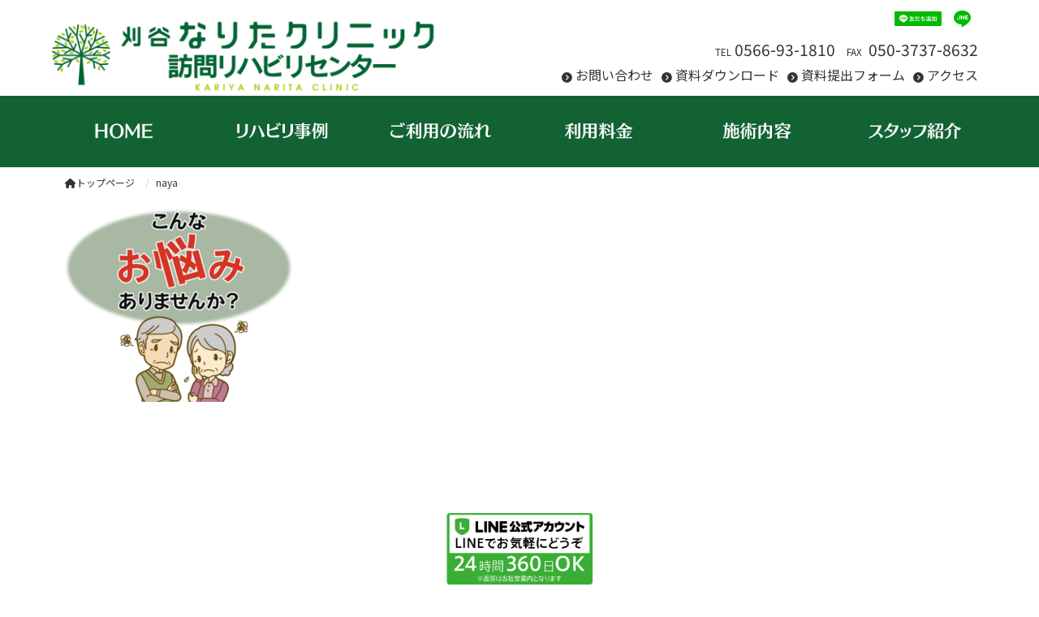

--- FILE ---
content_type: text/html; charset=UTF-8
request_url: https://www.narita-clinic.com/case/naya/
body_size: 7713
content:
<!DOCTYPE html>
<html lang="jp">
    <head prefix="og: http://ogp.me/ns# fb: http://ogp.me/ns/fb# article: http://ogp.me/ns/article#">
    <meta http-equiv="content-type" content="text/html; charset=UTF-8">
    <meta charset="UTF-8" />
    <meta name="author" content="刈谷の訪問リハビリセンター|刈谷なりたクリニック 訪問リハビリセンター">
    
    <meta http-equiv="X-UA-Compatible" content="IE=edge">
    <meta name="viewport" content="width=device-width, initial-scale=1">
    <meta name="keywords" content="刈谷,訪問リハビリセンター,刈谷なりたクリニック 訪問リハビリセンター,リハビリ事例">
    <meta name="description" content="刈谷の訪問リハビリセンター|刈谷なりたクリニック 訪問リハビリセンターです。ケアマネージャの方、ソーシャルワーカーの方、個人の方やご家族が訪問リハビリをお頼み頂く際の流れや料金を紹介しています。リハビリ事例もご覧ください。" />

    <meta property="og:title" content="naya | 刈谷の訪問リハビリセンター|刈谷なりたクリニック 訪問リハビリセンター" />
    <meta property="og:type" content="website" />
    <meta property="og:description" content="刈谷の訪問リハビリセンター|刈谷なりたクリニック 訪問リハビリセンターです。ケアマネージャの方、ソーシャルワーカーの方、個人の方やご家族が訪問リハビリをお頼み頂く際の流れや料金を紹介しています。リハビリ事例もご覧ください。" />
    <meta property="og:url" content="www.narita-clinic.com/case/naya/" />
    <meta property="og:site_name"  content="刈谷の訪問リハビリセンター|刈谷なりたクリニック 訪問リハビリセンター" />

    <meta property="og:image" content="https://www.narita-clinic.com/cms/wp-content/uploads/2019/12/logo-1-1024x206.png" />
    <link rel="shortcut icon" href="https://www.narita-clinic.com/cms/wp-content/uploads/2019/12/favicon.ico">

		<!-- All in One SEO 4.1.2.3 -->
		<title>naya | 刈谷なりたクリニック</title>
		<meta property="og:site_name" content="刈谷なりたクリニック |" />
		<meta property="og:type" content="article" />
		<meta property="og:title" content="naya | 刈谷なりたクリニック" />
		<meta property="article:published_time" content="2020-02-29T06:38:38Z" />
		<meta property="article:modified_time" content="2020-02-29T06:38:38Z" />
		<meta name="twitter:card" content="summary" />
		<meta name="twitter:domain" content="www.narita-clinic.com" />
		<meta name="twitter:title" content="naya | 刈谷なりたクリニック" />
		<meta name="google" content="nositelinkssearchbox" />
		<script type="application/ld+json" class="aioseo-schema">
			{"@context":"https:\/\/schema.org","@graph":[{"@type":"WebSite","@id":"https:\/\/www.narita-clinic.com\/#website","url":"https:\/\/www.narita-clinic.com\/","name":"\u5208\u8c37\u306a\u308a\u305f\u30af\u30ea\u30cb\u30c3\u30af","publisher":{"@id":"https:\/\/www.narita-clinic.com\/#organization"}},{"@type":"Organization","@id":"https:\/\/www.narita-clinic.com\/#organization","name":"\u5208\u8c37\u306a\u308a\u305f\u30af\u30ea\u30cb\u30c3\u30af","url":"https:\/\/www.narita-clinic.com\/"},{"@type":"BreadcrumbList","@id":"https:\/\/www.narita-clinic.com\/case\/naya\/#breadcrumblist","itemListElement":[{"@type":"ListItem","@id":"https:\/\/www.narita-clinic.com\/#listItem","position":"1","item":{"@type":"WebPage","@id":"https:\/\/www.narita-clinic.com\/","name":"\u30db\u30fc\u30e0","url":"https:\/\/www.narita-clinic.com\/"},"nextItem":"https:\/\/www.narita-clinic.com\/case\/naya\/#listItem"},{"@type":"ListItem","@id":"https:\/\/www.narita-clinic.com\/case\/naya\/#listItem","position":"2","item":{"@type":"WebPage","@id":"https:\/\/www.narita-clinic.com\/case\/naya\/","name":"naya","url":"https:\/\/www.narita-clinic.com\/case\/naya\/"},"previousItem":"https:\/\/www.narita-clinic.com\/#listItem"}]},{"@type":"Person","@id":"https:\/\/www.narita-clinic.com\/author\/takahashimanazashi-jp\/#author","url":"https:\/\/www.narita-clinic.com\/author\/takahashimanazashi-jp\/","name":"takahashi@manazashi.jp","image":{"@type":"ImageObject","@id":"https:\/\/www.narita-clinic.com\/case\/naya\/#authorImage","url":"https:\/\/secure.gravatar.com\/avatar\/b65198b1752b4bb630aa95e280448aeb?s=96&d=mm&r=g","width":"96","height":"96","caption":"takahashi@manazashi.jp"}},{"@type":"ItemPage","@id":"https:\/\/www.narita-clinic.com\/case\/naya\/#itempage","url":"https:\/\/www.narita-clinic.com\/case\/naya\/","name":"naya | \u5208\u8c37\u306a\u308a\u305f\u30af\u30ea\u30cb\u30c3\u30af","inLanguage":"ja","isPartOf":{"@id":"https:\/\/www.narita-clinic.com\/#website"},"breadcrumb":{"@id":"https:\/\/www.narita-clinic.com\/case\/naya\/#breadcrumblist"},"datePublished":"2020-02-29T06:38:38+09:00","dateModified":"2020-02-29T06:38:38+09:00"}]}
		</script>
		<!-- All in One SEO -->

<link rel='dns-prefetch' href='//s.w.org' />
		<script type="text/javascript">
			window._wpemojiSettings = {"baseUrl":"https:\/\/s.w.org\/images\/core\/emoji\/13.0.1\/72x72\/","ext":".png","svgUrl":"https:\/\/s.w.org\/images\/core\/emoji\/13.0.1\/svg\/","svgExt":".svg","source":{"concatemoji":"https:\/\/www.narita-clinic.com\/cms\/wp-includes\/js\/wp-emoji-release.min.js?ver=5.7.14"}};
			!function(e,a,t){var n,r,o,i=a.createElement("canvas"),p=i.getContext&&i.getContext("2d");function s(e,t){var a=String.fromCharCode;p.clearRect(0,0,i.width,i.height),p.fillText(a.apply(this,e),0,0);e=i.toDataURL();return p.clearRect(0,0,i.width,i.height),p.fillText(a.apply(this,t),0,0),e===i.toDataURL()}function c(e){var t=a.createElement("script");t.src=e,t.defer=t.type="text/javascript",a.getElementsByTagName("head")[0].appendChild(t)}for(o=Array("flag","emoji"),t.supports={everything:!0,everythingExceptFlag:!0},r=0;r<o.length;r++)t.supports[o[r]]=function(e){if(!p||!p.fillText)return!1;switch(p.textBaseline="top",p.font="600 32px Arial",e){case"flag":return s([127987,65039,8205,9895,65039],[127987,65039,8203,9895,65039])?!1:!s([55356,56826,55356,56819],[55356,56826,8203,55356,56819])&&!s([55356,57332,56128,56423,56128,56418,56128,56421,56128,56430,56128,56423,56128,56447],[55356,57332,8203,56128,56423,8203,56128,56418,8203,56128,56421,8203,56128,56430,8203,56128,56423,8203,56128,56447]);case"emoji":return!s([55357,56424,8205,55356,57212],[55357,56424,8203,55356,57212])}return!1}(o[r]),t.supports.everything=t.supports.everything&&t.supports[o[r]],"flag"!==o[r]&&(t.supports.everythingExceptFlag=t.supports.everythingExceptFlag&&t.supports[o[r]]);t.supports.everythingExceptFlag=t.supports.everythingExceptFlag&&!t.supports.flag,t.DOMReady=!1,t.readyCallback=function(){t.DOMReady=!0},t.supports.everything||(n=function(){t.readyCallback()},a.addEventListener?(a.addEventListener("DOMContentLoaded",n,!1),e.addEventListener("load",n,!1)):(e.attachEvent("onload",n),a.attachEvent("onreadystatechange",function(){"complete"===a.readyState&&t.readyCallback()})),(n=t.source||{}).concatemoji?c(n.concatemoji):n.wpemoji&&n.twemoji&&(c(n.twemoji),c(n.wpemoji)))}(window,document,window._wpemojiSettings);
		</script>
		<style type="text/css">
img.wp-smiley,
img.emoji {
	display: inline !important;
	border: none !important;
	box-shadow: none !important;
	height: 1em !important;
	width: 1em !important;
	margin: 0 .07em !important;
	vertical-align: -0.1em !important;
	background: none !important;
	padding: 0 !important;
}
</style>
	<link rel='stylesheet' id='wp-block-library-css'  href='https://www.narita-clinic.com/cms/wp-includes/css/dist/block-library/style.min.css?ver=5.7.14' type='text/css' media='all' />
<link rel='stylesheet' id='contact-form-7-css'  href='https://www.narita-clinic.com/cms/wp-content/plugins/contact-form-7/includes/css/styles.css?ver=5.1.7' type='text/css' media='all' />
<script type='text/javascript' src='https://www.narita-clinic.com/cms/wp-includes/js/jquery/jquery.min.js?ver=3.5.1' id='jquery-core-js'></script>
<script type='text/javascript' src='https://www.narita-clinic.com/cms/wp-includes/js/jquery/jquery-migrate.min.js?ver=3.3.2' id='jquery-migrate-js'></script>
<link rel="https://api.w.org/" href="https://www.narita-clinic.com/wp-json/" /><link rel="alternate" type="application/json" href="https://www.narita-clinic.com/wp-json/wp/v2/media/854" /><link rel="EditURI" type="application/rsd+xml" title="RSD" href="https://www.narita-clinic.com/cms/xmlrpc.php?rsd" />
<link rel="wlwmanifest" type="application/wlwmanifest+xml" href="https://www.narita-clinic.com/cms/wp-includes/wlwmanifest.xml" /> 
<meta name="generator" content="WordPress 5.7.14" />
<link rel='shortlink' href='https://www.narita-clinic.com/?p=854' />
<link rel="alternate" type="application/json+oembed" href="https://www.narita-clinic.com/wp-json/oembed/1.0/embed?url=https%3A%2F%2Fwww.narita-clinic.com%2Fcase%2Fnaya%2F" />
<link rel="alternate" type="text/xml+oembed" href="https://www.narita-clinic.com/wp-json/oembed/1.0/embed?url=https%3A%2F%2Fwww.narita-clinic.com%2Fcase%2Fnaya%2F&#038;format=xml" />
    <link href="//www.pc-exp.com/common/css/jquery.bxslider.css" rel="stylesheet">
    <link href="//www.pc-exp.com/common/vender/slick/slick-theme.css" rel="stylesheet">
    <link href="//www.pc-exp.com/common/vender/slick/slick.css" rel="stylesheet">
    <link href="//www.pc-exp.com/common/vender/superslides/dist/stylesheets/superslides.css" rel="stylesheet">
    <link rel="stylesheet" href="https://www.narita-clinic.com/cms/wp-content/themes/demo02/style.css" type="text/css">
    <link rel="stylesheet" href="//www.pc-exp.com/common/css/header/type002.css" type="text/css">
    <link rel="stylesheet" href="https://www.narita-clinic.com/cms/wp-content/themes/demo02/css/ligature-symbols.css" type="text/css">
    <link href="https://fonts.googleapis.com/css?family=Noto+Sans+JP&display=swap" rel="stylesheet">

    <link href="https://fonts.googleapis.com/css?family=Dancing+Script|Open+Sans+Condensed:300" rel="stylesheet">
    <link rel="stylesheet" href="//www.pc-exp.com/common/css/effect.css" type="text/css">
    <!-- iOS/Android-->
        <!--
        <meta name="mobile-web-app-capable" content="yes">
        <link rel="icon" sizes="196x196" href="">
        <link rel="apple-touch-icon" sizes="152x152" href="">
        -->
    <!--  for ie8 -->
    <!--[if lt IE 9]>
    <script src="//cdn.jsdelivr.net/html5shiv/3.7.2/html5shiv.min.js"></script>
    <script src="//cdnjs.cloudflare.com/ajax/libs/respond.js/1.4.2/respond.min.js"></script>
    <![endif]-->
    <!-- Include all compiled plugins (below), or include individual files as needed -->
<style type="text/css">
#navbar, .h002_sp{
    background-color: #126234;
    border-bottom: #126234 2px solid;
}
.f005, .f006, .copyright, .f005:before{
    background-color: #126234;
}

@media (min-width: 768px){
    #h002 li{
        border-left: solid #126234 1px;
    }
    .h002_sideline{
        border-right: solid #126234 1px;
    }
    #h002>li>ul>li a:hover{
        background-color: #126234;
    }
}

h2.z008 {
    border-left: solid #126234 5px;
}
.advantage001 ol>li:before, .service001_02 h3{
    color:#126234;
}
.advantage001 dt:after, .privacy001 dt:after, .service001_02 h3:before,h3.z009::after, .c001 h3:after, .c002 h3:after, .c003 h3:after, .c004 h3:after, .c005 h3:after{
    background-color: #126234;
}
h3.z009:before, .c001 h3:before, .c002 h3:before, .c003 h3:before, .c004 h3:before, .c005 h3:before{
    color: #126234;
}
.index002_02 dl dd a.btn:hover, .index002_01 a.btn:hover {
    text-decoration: none;
    color: ;
    background-color: #126234;
}
.index002_02 dl dd a.btn, .index002_01 a.btn{
    box-shadow: 0px 0px 0px 1px #126234;
    -moz-box-shadow: 0px 0px 0px 1px #126234;
    -webkit-box-shadow: 0px 0px 0px 1px #126234;
}
.con_001_05, .container_faq_02 dt, .container_faq_02 dd{
    border:1px solid #126234;
}
.con_001_05:hover, .container_faq_02 dt{
    background-color: #126234;
}
.archive_pager .current>.page-item{
    background-color: #126234;
}
.belt_001 hr{
    border-top: 2px solid #126234;
}
</style>
<style type="text/css">
body{
    color: #333333;
}
a:link { color:#333333; }
a:visited { color:#333333; }
a:active {
    color:#333333;
 }
#sbc-calendar table thead th, #sbc-calendar tr td{
    color: #333333;
}
 ul#h002>li>a:link, ul#h002>li>a:visited, div.h002_sp>a:link, div.h002_sp>a:visited {
    color:#ffffff !important;
}
.index002_02 dl dd a.btn:hover, .index002_01 a.btn:hover {
    color: #ffffff;
}
.container_faq_02 dt {
    color:#ffffff;
}

.h006 {
    color: #999999;
}
  .f005, .f006, .copyright, .f005:before, .f005 a, .copyright{
    color:#ffffff;
}
 #sbc-calendar .sbc-navigation select {
    color: #333;
}

.f006 a:link {
    color: #ffffff !important;
}
@media screen and (max-width: 767px) {
#h002>li>a:link, #h002>li>a:visited, .h002_sp>a:link, .h002_sp>a:visited {
    color: #ffffff;
}
.h002_sp, .h002_sp>a:link, .h002_sp>a:visited {
    color: #ffffff;
}
}
</style>
<!-- Global site tag (gtag.js) - Google Analytics -->
<script async src="https://www.googletagmanager.com/gtag/js?id=UA-86398124-49"></script>
<script>
  window.dataLayer = window.dataLayer || [];
  function gtag(){dataLayer.push(arguments);}
  gtag('js', new Date());

  gtag('config', 'UA-86398124-49');
</script>
<style type="text/css">
.h009 li:before{
    color: #333333;
}
.h012 li:before{
    color: #333333;
}
</style>
    </head>
<body class="wf-notosansjapanese">
<script type="text/javascript">
jQuery(document).ready(function($){
    $(function() {
        $('.h002_sp').on('click', function() {
            if($(this).hasClass('close')){
                $(this).removeClass('close');
                $("#navbar").removeClass('open');
            }else{
                $(this).addClass('close');
                $("#navbar").addClass('open');
            }

        });
    });
});
</script>
<header class="header h_type002">
    <div id="h001" class="container">
                <div class="row h008 h008_01">
            <div class="col-sm-5 col-xs-12 text-center h008_02">
                <div class="row">
                    <h1><a href="https://www.narita-clinic.com/">
                                            <img src="https://www.narita-clinic.com/cms/wp-content/uploads/2019/12/logo-1-1024x206.png" class="logo_pc logo img-responsive hidden-xs" alt="刈谷の訪問リハビリセンター|刈谷なりたクリニック 訪問リハビリセンター">
                                                    <img src="https://www.narita-clinic.com/cms/wp-content/uploads/2019/12/logo-1-1024x206.png" class="logo_sp logo img-responsive visible-xs logo_center" alt="刈谷の訪問リハビリセンター|刈谷なりたクリニック 訪問リハビリセンター">
                                                                    </a>
                    </h1>
                </div>
            </div>
            <div class="h002_sp text-center" >
                <a href="#">
                    <div class="h002_sp_02">
                        <span></span>
                    </div>
                                        <p class="text-center center-block">MENU</p>
                </a>
            </div>
            <div class="col-xs-12 visible-xs h011">
                            <div class="row h011_01 h011_new">
                    <div class="col-xs-12">
                        <ul class="list-inline visible-xs h007 ">
                                                                                                                                                                        <li class="h011_line_at">
                                <a href="https://line.me/R/ti/p/%40105unbbv" title="line-at"><img border="0" alt="友だち追加" src="https://scdn.line-apps.com/n/line_add_friends/btn/ja.png"></a>
                            </li>
                                                                                    <li>
                                <a href="http://line.me/R/msg/text/?刈谷なりたクリニックhttps://www.narita-clinic.com/" class="lsf-icon line" title="line"></a>
                            </li>
                                                    </ul>
                    </div>
                </div>
                        </div>
            <div class="col-sm-7 hidden-xs ">

                                <div class="row hidden-xs h004 h004_new">
                    <div class="col-xs-12">
                        <ul class="list-inline fr">
                                                                                                                                    <li class="h004_line_at">
                                <a href="https://line.me/R/ti/p/%40105unbbv" title="line-at"><img border="0" alt="友だち追加" src="https://scdn.line-apps.com/n/line_add_friends/btn/ja.png"></a>
                            </li>
                                                                                    <li>
                                <a href="http://line.me/R/msg/text/?刈谷なりたクリニックhttps://www.narita-clinic.com/" class="lsf-icon line" title="line"></a>
                            </li>
                                                    </ul>
                    </div>
                </div>
                            <div class="row h005">
                    <div class="col-xs-12">
                        <ul class="list-inline pull-right">
                                                        <li><span>TEL</span><a href="tel:0566-93-1810">0566-93-1810</a></li>
                                                                                    <li><span>FAX</span> 050-3737-8632</li>
                                                    </ul>
                    </div>
                </div>

                                <div class="row h009 hidden-xs">
                    <div class="col-xs-12">
                                                <ul class="list-inline pull-right">
<li class=" h009_contact1"><a  href="https://www.narita-clinic.com/contact/" >お問い合わせ</a></li><li class=" h009_contact2"><a  href="https://www.narita-clinic.com/download/" >資料ダウンロード</a></li><li class=" h009_contact3"><a  href="https://www.narita-clinic.com/filing/" >資料提出フォーム</a></li><li class=" h009_contact4"><a  href="https://www.narita-clinic.com/accses/" >アクセス</a></li></ul>
                                        </div>
                </div>
                        </div>
        </div>
        
    </div>

    <div class="clearfix"></div>
    <div id="navbar" class="container-fluid navbar-collapse">
        <div class="row">
            <nav class="container">
                <!--メインメニュー-->
                <ul id="h002" class="row text-center navbar-nav">
                    
                    <li class="h002_grand col-md-2 col-sm-2  ">
                        <a class="h002_02_hover" href="https://www.narita-clinic.com/"   ><img class="hidden-xs img-responsive center-block" src="https://www.narita-clinic.com/cms/wp-content/uploads/2019/12/h01_a-1.png" alt="HOME"><img style="display: none;" class="hidden-xs img-responsive center-block" src="https://www.narita-clinic.com/cms/wp-content/uploads/2019/12/h01_b-4.png" alt="HOME"><span class="visible-xs-inline">HOME</span></a>

                                            </li>
                
                    <li class="h002_grand col-md-2 col-sm-2  ">
                        <a class="h002_02_hover" href="https://www.narita-clinic.com/case/"   ><img class="hidden-xs img-responsive center-block" src="https://www.narita-clinic.com/cms/wp-content/uploads/2020/02/01.png" alt="リハビリテーション事例"><img style="display: none;" class="hidden-xs img-responsive center-block" src="https://www.narita-clinic.com/cms/wp-content/uploads/2020/02/02.png" alt="リハビリテーション事例"><span class="visible-xs-inline">リハビリテーション事例</span></a>

                                            </li>
                
                    <li class="h002_grand col-md-2 col-sm-2  ">
                        <a class="h002_02_hover" href="https://www.narita-clinic.com/flow/"   ><img class="hidden-xs img-responsive center-block" src="https://www.narita-clinic.com/cms/wp-content/uploads/2019/12/h03_a.png" alt="ご利用の流れ"><img style="display: none;" class="hidden-xs img-responsive center-block" src="https://www.narita-clinic.com/cms/wp-content/uploads/2019/12/h03_b.png" alt="ご利用の流れ"><span class="visible-xs-inline">ご利用の流れ</span></a>

                                            </li>
                
                    <li class="h002_grand col-md-2 col-sm-2  ">
                        <a class="h002_02_hover" href="https://www.narita-clinic.com/fee/"   ><img class="hidden-xs img-responsive center-block" src="https://www.narita-clinic.com/cms/wp-content/uploads/2019/12/h04_a.png" alt="利用料金"><img style="display: none;" class="hidden-xs img-responsive center-block" src="https://www.narita-clinic.com/cms/wp-content/uploads/2019/12/h04_b.png" alt="利用料金"><span class="visible-xs-inline">利用料金</span></a>

                                            </li>
                
                    <li class="h002_grand col-md-2 col-sm-2  ">
                        <a class="h002_02_hover" href="https://www.narita-clinic.com/treatment/"   ><img class="hidden-xs img-responsive center-block" src="https://www.narita-clinic.com/cms/wp-content/uploads/2019/12/h05_a.png" alt="施術内容"><img style="display: none;" class="hidden-xs img-responsive center-block" src="https://www.narita-clinic.com/cms/wp-content/uploads/2019/12/h05_b.png" alt="施術内容"><span class="visible-xs-inline">施術内容</span></a>

                                            </li>
                
                    <li class="h002_grand col-md-2 col-sm-2  h002_sideline">
                        <a class="h002_02_hover" href="https://www.narita-clinic.com/staff/"   ><img class="hidden-xs img-responsive center-block" src="https://www.narita-clinic.com/cms/wp-content/uploads/2019/12/h06_a.png" alt="スタッフ紹介"><img style="display: none;" class="hidden-xs img-responsive center-block" src="https://www.narita-clinic.com/cms/wp-content/uploads/2019/12/h06_b.png" alt="スタッフ紹介"><span class="visible-xs-inline">スタッフ紹介</span></a>

                                            </li>
                                                    <li class="visible-xs"><a  href="https://www.narita-clinic.com/contact/"  ><span >お問い合わせ</span></a></li>
                                    <li class="visible-xs"><a  href="https://www.narita-clinic.com/download/"  ><span >資料ダウンロード</span></a></li>
                                    <li class="visible-xs"><a  href="https://www.narita-clinic.com/filing/"  ><span >資料提出フォーム</span></a></li>
                                    <li class="visible-xs"><a  href="https://www.narita-clinic.com/accses/"  ><span >アクセス</span></a></li>
                                                                    <li class="visible-xs"><a href="https://www.narita-clinic.com/privacy/">プライバシーポリシー</a></li>
                                </ul>
            </nav>
                            <div class="row h011_01 h011_new visible-xs">
                    <div>
                        <ul class="list-inline visible-xs h007 ">
                                                                                                                                                                        <li class="h011_line_at">
                                <a href="https://line.me/R/ti/p/%40105unbbv" title="line-at"><img border="0" alt="友だち追加" src="https://scdn.line-apps.com/n/line_add_friends/btn/ja.png"></a>
                            </li>
                                                                                    <li>
                                <a href="http://line.me/R/msg/text/?刈谷なりたクリニックhttps://www.narita-clinic.com/" class="lsf-icon line" title="line"></a>
                            </li>
                                                    </ul>
                    </div>
                </div>
                    </div>

            </div>
<style type="text/css">
@media screen and (max-width: 767px){
div#navbar {
    background-color: #126234;
}
}
</style>
<style type="text/css">
<!--
img.logo_pc{
        margin-top: 20px;
}
img.logo_sp{
    max-width: 40%;
}
li.h009_contact1:before{
    vertical-align: middle;
}
.h009_contact1 a{
}
li.h009_contact2:before{
    vertical-align: middle;
}
.h009_contact2 a{
}
li.h009_contact3:before{
    vertical-align: middle;
}
.h009_contact3 a{
}
li.h009_contact4:before{
    vertical-align: middle;
}
.h009_contact4 a{
}
li.h012_lang1:before{
    vertical-align: middle;
}
.h012_lang1 a{
}
li.h012_lang2:before{
    vertical-align: middle;
}
.h012_lang2 a{
}
li.h012_lang3:before{
    vertical-align: middle;
}
.h012_lang3 a{
}
li.h012_lang4:before{
    vertical-align: middle;
}
.h012_lang4 a{
}
-->
</style>
</header>
<div class="wrapper">

<div class="visible-xs sp_header_search">
    </div>
    <div class="container">
        <div class="row">
            <div class="col-xs-12">
<ul class="breadcrumb list-inline">
    <li><a href="https://www.narita-clinic.com/">
<i class="fa fa-home" aria-hidden="true"></i>トップページ
</a></li>
    <li itemscope='' itemtype='//data-vocabulary.org/Breadcrumb'><span itemprop='title'>naya</span></li>
</ul>            </div>
        </div>
    </div>

    <div class="container main">
        <div class="row">

            <div class="col-md-12 col-sm-12  ">

	


		<p class="attachment"><a href='https://www.narita-clinic.com/cms/wp-content/uploads/2020/02/naya.png'><img width="300" height="242" src="https://www.narita-clinic.com/cms/wp-content/uploads/2020/02/naya-300x242.png" class="attachment-medium size-medium" alt="" loading="lazy" srcset="https://www.narita-clinic.com/cms/wp-content/uploads/2020/02/naya-300x242.png 300w, https://www.narita-clinic.com/cms/wp-content/uploads/2020/02/naya.png 600w" sizes="(max-width: 300px) 100vw, 300px" /></a></p>
	
			</div>
	</div>
</div>

<div class="bottomnav hidden-xs ">
<ul class="bottomnav_row_1">
    <li class="bottomnav_block_1 ">
        <a href="https://lin.ee/ghPtAA8" target="_blank">
                <div class="bottomnav_block_item">
        <img src="https://www.narita-clinic.com/cms/wp-content/uploads/2019/12/l01.png" class="img-responsive center-block"  width="14%" >        </div><div class="bottomnav_block_item_hover" style="display: none;">
                </div>
        </a>    </li>
</ul>
</div>
<style type="text/css">
.bottomnav_row_1{
    background-color: ;
}
.bottomnav_row_2{
    background-color: ;
}
.bottomnav_block_1{
width:100%;
}
</style>
<div class="bottomnav visible-xs ">
<ul class="bottomnav_sp_row_1">
    <li class="bottomnav_sp_block_1 ">
        <a href="https://line.me/R/ti/p/%40105unbbv" target="_blank">
                <div class="bottomnav_block_item">
        <img src="https://www.narita-clinic.com/cms/wp-content/uploads/2019/12/l01.png" class="img-responsive center-block"  >        </div><div class="bottomnav_block_item_hover" style="display: none;">
                </div>
        </a>    </li>
</ul>
</div>
<style type="text/css">
.bottomnav_sp_row_1{
    background-color: rgba( 255,255,255,0 );
    height:80px;
}
.bottomnav_sp_row_2{
    background-color: rgba( 255,255,255,0 );
}
.bottomnav_sp_block_1{
width:100%;
}
</style>

<footer class="footer">
	<div class="container">
	</div>

	<div class="container-fruid footer_map">
		<iframe src="https://www.google.com/maps/embed?pb=!1m18!1m12!1m3!1d3269.0617496295718!2d137.0296989152398!3d34.98011798036372!2m3!1f0!2f0!3f0!3m2!1i1024!2i768!4f13.1!3m3!1m2!1s0x60049c76e6cf5d1f%3A0xa5ac6d1f8dbd85b4!2z5YiI6LC344Gq44KK44Gf44Kv44Oq44OL44OD44Kv!5e0!3m2!1sja!2sjp!4v1576855285898!5m2!1sja!2sjp" width="100%" height="450" frameborder="0" style="border:0;" allowfullscreen=""></iframe>	</div>
	
<article class="container-fruid f005 hidden-xs">
	<div class="container">
		<div class="row">
			<div class="col-md-3">
				<ul class="f005_01">
					<li>
												<a href="https://www.narita-clinic.com/">HOME													</a>
											</li>
					<li>
												<a href="https://www.narita-clinic.com/case/">リハビリテーション事例													</a>
											</li>
					<li>
												<a href="https://www.narita-clinic.com/flow/">ご利用の流れ													</a>
											</li>
					<li>
												<a href="https://www.narita-clinic.com/fee/">利用料金													</a>
											</li>
					<li>
												<a href="https://www.narita-clinic.com/treatment/">施術内容													</a>
											</li>
					<li>
												<a href="https://www.narita-clinic.com/staff/">スタッフ紹介													</a>
											</li>
				</ul>
			</div>
			<div class="col-md-3">
				<ul class="f005_01">
					<li>
						<a href="https://www.narita-clinic.com/contact/">お問い合わせ</a>
					</li>
					<li>
						<a href="https://www.narita-clinic.com/download/">資料ダウンロード</a>
					</li>
					<li>
						<a href="https://www.narita-clinic.com/filing/">資料提出フォーム</a>
					</li>
					<li>
						<a href="https://www.narita-clinic.com/accses/">アクセス</a>
					</li>
				</ul>
			</div>
			<div class="col-md-3">
				<ul>
					                                                                                                    <li>
                        <a href="http://line.me/R/msg/text/?刈谷なりたクリニックhttps://www.narita-clinic.com/" class="lsf-icon line" title="line">LINE</a>
                    </li>
                    				</ul>
				<ul class="f005_01">
					<li><a href="https://www.narita-clinic.com/privacy/">プライバシーポリシー</a></li>
				</ul>
			</div>

		</div>
	</div>
</article>

	<div class="container-fruid copyright text-center">Copyright© 刈谷なりたクリニック 訪問リハビリセンター</div>

</footer>

<style type="text/css">
<!--
@media (min-width: 768px){
.f003 {
    height: auto;
}
.f003{
}
}
@media (max-width: 767px){
.f003 {
    height: auto;
}
img.footer_top_sp{
    max-width: 80%;
    max-height: none;
}
.f003{
        bottom: 90px;
        right: -6px;
}
}
</style>
<script src="https://www.narita-clinic.com/cms/wp-content/themes/demo02/js/bs.min.js"></script>
<script type='text/javascript' id='contact-form-7-js-extra'>
/* <![CDATA[ */
var wpcf7 = {"apiSettings":{"root":"https:\/\/www.narita-clinic.com\/wp-json\/contact-form-7\/v1","namespace":"contact-form-7\/v1"}};
/* ]]> */
</script>
<script type='text/javascript' src='https://www.narita-clinic.com/cms/wp-content/plugins/contact-form-7/includes/js/scripts.js?ver=5.1.7' id='contact-form-7-js'></script>
<script type='text/javascript' src='https://www.narita-clinic.com/cms/wp-includes/js/wp-embed.min.js?ver=5.7.14' id='wp-embed-js'></script>
<script src="//www.pc-exp.com/common/js/js.cookie.js"></script>
<script src="//www.pc-exp.com/common/js/heightline.js"></script>
<script src="//www.pc-exp.com/common/js/jquery.bxslider.min.js"></script>
<script src="//www.pc-exp.com/common/js/ekko-lightbox.min.js"></script>
<script src="//www.pc-exp.com/common/vender/slick/slick.min.js"></script>
<script src="//www.pc-exp.com/common/vender/superslides/dist/jquery.superslides.js"></script>
<script src="//www.pc-exp.com/common/vender/inview/jquery.inview.min.js"></script>
<script src="//www.pc-exp.com/common/vender/stickyfill/stickyfill.min.js"></script>
<script src="//www.pc-exp.com/common/js/common.js"></script>

<script type="text/javascript">
<!--
jQuery(document).ready(function($){
    var page_cookie = Cookies.get("vd_fav_page");
    var page_list = [];
    if( page_cookie ){
        page_list = page_cookie.split("#");
        page_list = page_list.map( str => parseInt(str, 10) );
    }
    if( $(".fav_link_cnt").length ){
        $(".fav_link_cnt").html(page_list.length);
        $(".fav_link_cnt").show();
    }
});
-->
</script>


<script type="text/javascript">
    jQuery(document).ready(function ($) {
        $(document).delegate('*[data-toggle="lightbox"]', 'click', function(event) {
        event.preventDefault();
        $(this).ekkoLightbox();
        });
    });
</script>
</body>
</html>

--- FILE ---
content_type: text/css
request_url: https://www.narita-clinic.com/cms/wp-content/themes/demo02/style.css
body_size: 40
content:
/*
Theme Name: VD02
Author: vision design
Version: 1.0
Text Domain: VD02
*/

@charset "utf-8";
@import url("//www.pc-exp.com/common/css/style.css");